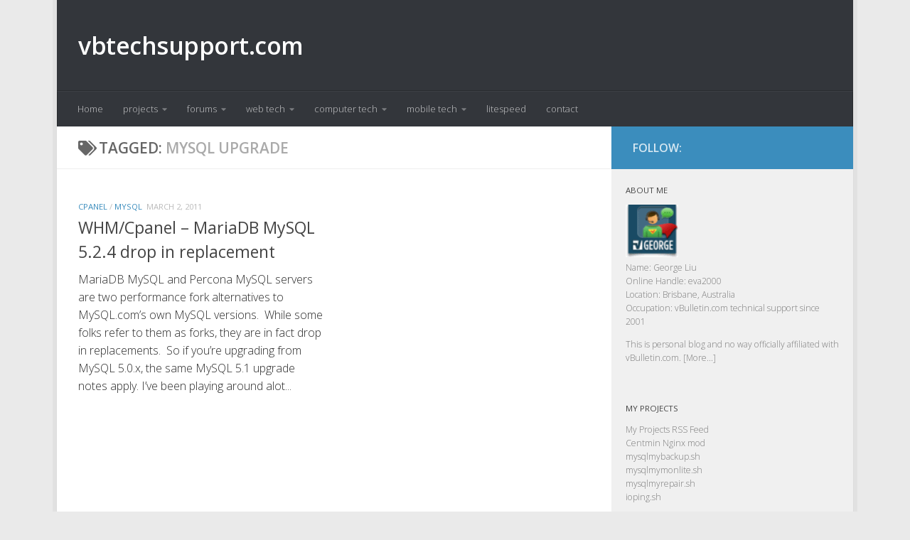

--- FILE ---
content_type: text/html; charset=UTF-8
request_url: https://vbtechsupport.com/tag/mysql-upgrade/
body_size: 7928
content:
<!DOCTYPE html>
<html class="no-js" dir="ltr" lang="en-US"
	prefix="og: https://ogp.me/ns#" >
<head>
  <meta charset="UTF-8">
  <meta name="viewport" content="width=device-width, initial-scale=1.0">
  <link rel="profile" href="https://gmpg.org/xfn/11" />
  <link rel="pingback" href="https://vbtechsupport.com/xmlrpc.php">

  <title>mysql upgrade | vbtechsupport.com</title>

		<!-- All in One SEO 4.2.6 - aioseo.com -->
		<meta name="robots" content="max-image-preview:large" />
		<link rel="canonical" href="https://vbtechsupport.com/tag/mysql-upgrade/" />
		<meta name="generator" content="All in One SEO (AIOSEO) 4.2.6 " />
		<script type="application/ld+json" class="aioseo-schema">
			{"@context":"https:\/\/schema.org","@graph":[{"@type":"BreadcrumbList","@id":"https:\/\/vbtechsupport.com\/tag\/mysql-upgrade\/#breadcrumblist","itemListElement":[{"@type":"ListItem","@id":"https:\/\/vbtechsupport.com\/#listItem","position":1,"item":{"@type":"WebPage","@id":"https:\/\/vbtechsupport.com\/","name":"Home","url":"https:\/\/vbtechsupport.com\/"},"nextItem":"https:\/\/vbtechsupport.com\/tag\/mysql-upgrade\/#listItem"},{"@type":"ListItem","@id":"https:\/\/vbtechsupport.com\/tag\/mysql-upgrade\/#listItem","position":2,"item":{"@type":"WebPage","@id":"https:\/\/vbtechsupport.com\/tag\/mysql-upgrade\/","name":"mysql upgrade","url":"https:\/\/vbtechsupport.com\/tag\/mysql-upgrade\/"},"previousItem":"https:\/\/vbtechsupport.com\/#listItem"}]},{"@type":"CollectionPage","@id":"https:\/\/vbtechsupport.com\/tag\/mysql-upgrade\/#collectionpage","url":"https:\/\/vbtechsupport.com\/tag\/mysql-upgrade\/","name":"mysql upgrade | vbtechsupport.com","inLanguage":"en-US","isPartOf":{"@id":"https:\/\/vbtechsupport.com\/#website"},"breadcrumb":{"@id":"https:\/\/vbtechsupport.com\/tag\/mysql-upgrade\/#breadcrumblist"}},{"@type":"Organization","@id":"https:\/\/vbtechsupport.com\/#organization","name":"vbtechsupport.com","url":"https:\/\/vbtechsupport.com\/"},{"@type":"WebSite","@id":"https:\/\/vbtechsupport.com\/#website","url":"https:\/\/vbtechsupport.com\/","name":"vbtechsupport.com","inLanguage":"en-US","publisher":{"@id":"https:\/\/vbtechsupport.com\/#organization"}}]}
		</script>
		<!-- All in One SEO -->

<script>document.documentElement.className = document.documentElement.className.replace("no-js","js");</script>
<link rel="alternate" type="application/rss+xml" title="vbtechsupport.com &raquo; Feed" href="https://vbtechsupport.com/feed/" />
<link rel="alternate" type="application/rss+xml" title="vbtechsupport.com &raquo; Comments Feed" href="https://vbtechsupport.com/comments/feed/" />
<link id="hu-user-gfont" href="//fonts.googleapis.com/css?family=Open+Sans:400,400italic,300italic,300,600&subset=latin,latin-ext" rel="stylesheet" type="text/css"><link rel="alternate" type="application/rss+xml" title="vbtechsupport.com &raquo; mysql upgrade Tag Feed" href="https://vbtechsupport.com/tag/mysql-upgrade/feed/" />
<link rel='stylesheet' id='wp-block-library-css'  href='https://vbtechsupport.com/wp-includes/css/dist/block-library/style.min.css' type='text/css' media='all' />
<link rel='stylesheet' id='wp-syntax-css-css'  href='https://vbtechsupport.com/wp-content/plugins/wp-syntax/css/wp-syntax.css' type='text/css' media='all' />
<link rel='stylesheet' id='sidebar-login-css'  href='https://vbtechsupport.com/wp-content/plugins/sidebar-login/build/sidebar-login.css' type='text/css' media='all' />
<link rel='stylesheet' id='hueman-main-style-css'  href='https://vbtechsupport.com/wp-content/themes/hueman/assets/front/css/main.min.css' type='text/css' media='all' />
<style id='hueman-main-style-inline-css' type='text/css'>
body { font-family:'Open Sans', Arial, sans-serif;font-size:0.81rem }@media only screen and (min-width: 720px) {
        .nav > li { font-size:0.81rem; }
      }.boxed #wrapper, .container-inner { max-width: 1120px; }@media only screen and (min-width: 720px) {
                .boxed .desktop-sticky {
                  width: 1120px;
                }
              }.sidebar .widget { padding-left: 20px; padding-right: 20px; padding-top: 20px; }::selection { background-color: #3b8dbd; }
::-moz-selection { background-color: #3b8dbd; }a,a+span.hu-external::after,.themeform label .required,#flexslider-featured .flex-direction-nav .flex-next:hover,#flexslider-featured .flex-direction-nav .flex-prev:hover,.post-hover:hover .post-title a,.post-title a:hover,.sidebar.s1 .post-nav li a:hover i,.content .post-nav li a:hover i,.post-related a:hover,.sidebar.s1 .widget_rss ul li a,#footer .widget_rss ul li a,.sidebar.s1 .widget_calendar a,#footer .widget_calendar a,.sidebar.s1 .alx-tab .tab-item-category a,.sidebar.s1 .alx-posts .post-item-category a,.sidebar.s1 .alx-tab li:hover .tab-item-title a,.sidebar.s1 .alx-tab li:hover .tab-item-comment a,.sidebar.s1 .alx-posts li:hover .post-item-title a,#footer .alx-tab .tab-item-category a,#footer .alx-posts .post-item-category a,#footer .alx-tab li:hover .tab-item-title a,#footer .alx-tab li:hover .tab-item-comment a,#footer .alx-posts li:hover .post-item-title a,.comment-tabs li.active a,.comment-awaiting-moderation,.child-menu a:hover,.child-menu .current_page_item > a,.wp-pagenavi a{ color: #3b8dbd; }input[type="submit"],.themeform button[type="submit"],.sidebar.s1 .sidebar-top,.sidebar.s1 .sidebar-toggle,#flexslider-featured .flex-control-nav li a.flex-active,.post-tags a:hover,.sidebar.s1 .widget_calendar caption,#footer .widget_calendar caption,.author-bio .bio-avatar:after,.commentlist li.bypostauthor > .comment-body:after,.commentlist li.comment-author-admin > .comment-body:after{ background-color: #3b8dbd; }.post-format .format-container { border-color: #3b8dbd; }.sidebar.s1 .alx-tabs-nav li.active a,#footer .alx-tabs-nav li.active a,.comment-tabs li.active a,.wp-pagenavi a:hover,.wp-pagenavi a:active,.wp-pagenavi span.current{ border-bottom-color: #3b8dbd!important; }.sidebar.s2 .post-nav li a:hover i,
.sidebar.s2 .widget_rss ul li a,
.sidebar.s2 .widget_calendar a,
.sidebar.s2 .alx-tab .tab-item-category a,
.sidebar.s2 .alx-posts .post-item-category a,
.sidebar.s2 .alx-tab li:hover .tab-item-title a,
.sidebar.s2 .alx-tab li:hover .tab-item-comment a,
.sidebar.s2 .alx-posts li:hover .post-item-title a { color: #82b965; }
.sidebar.s2 .sidebar-top,.sidebar.s2 .sidebar-toggle,.post-comments,.jp-play-bar,.jp-volume-bar-value,.sidebar.s2 .widget_calendar caption{ background-color: #82b965; }.sidebar.s2 .alx-tabs-nav li.active a { border-bottom-color: #82b965; }
.post-comments::before { border-right-color: #82b965; }
      .search-expand,
              #nav-topbar.nav-container { background-color: #26272b}@media only screen and (min-width: 720px) {
                #nav-topbar .nav ul { background-color: #26272b; }
              }.is-scrolled #header .nav-container.desktop-sticky,
              .is-scrolled #header .search-expand { background-color: #26272b; background-color: rgba(38,39,43,0.90) }.is-scrolled .topbar-transparent #nav-topbar.desktop-sticky .nav ul { background-color: #26272b; background-color: rgba(38,39,43,0.95) }#header { background-color: #33363b; }
@media only screen and (min-width: 720px) {
  #nav-header .nav ul { background-color: #33363b; }
}
        #header #nav-mobile { background-color: #33363b; }.is-scrolled #header #nav-mobile { background-color: #33363b; background-color: rgba(51,54,59,0.90) }#nav-header.nav-container, #main-header-search .search-expand { background-color: #33363b; }
@media only screen and (min-width: 720px) {
  #nav-header .nav ul { background-color: #33363b; }
}
        body { background-color: #eaeaea; }
</style>
<link rel='stylesheet' id='hueman-font-awesome-css'  href='https://vbtechsupport.com/wp-content/themes/hueman/assets/front/css/font-awesome.min.css' type='text/css' media='all' />
<script type='text/javascript' src='https://vbtechsupport.com/wp-includes/js/jquery/jquery.js' id='jquery-core-js'></script>
<link rel="https://api.w.org/" href="https://vbtechsupport.com/wp-json/" /><link rel="alternate" type="application/json" href="https://vbtechsupport.com/wp-json/wp/v2/tags/55" /><link rel="EditURI" type="application/rsd+xml" title="RSD" href="https://vbtechsupport.com/xmlrpc.php?rsd" />
<link rel="wlwmanifest" type="application/wlwmanifest+xml" href="https://vbtechsupport.com/wp-includes/wlwmanifest.xml" /> 
<!--[if lt IE 9]>
<script src="https://vbtechsupport.com/wp-content/themes/hueman/assets/front/js/ie/html5shiv-printshiv.min.js"></script>
<script src="https://vbtechsupport.com/wp-content/themes/hueman/assets/front/js/ie/selectivizr.js"></script>
<![endif]-->
		<style type="text/css" id="wp-custom-css">
			.entry.excerpt {
    font-size: 13px;
    color: #292929 !important;
}

.entry {
    font-size: 16px !important;
    color: #000 !important;
    line-height: 1.6em;
}		</style>
		</head>

<body class="archive tag tag-mysql-upgrade tag-55 wp-embed-responsive col-2cl boxed header-desktop-sticky header-mobile-sticky chrome">
<div id="wrapper">
  <a class="screen-reader-text skip-link" href="#content">Skip to content</a>
  
  <header id="header" class="main-menu-mobile-on one-mobile-menu main_menu header-ads-desktop  topbar-transparent no-header-img">
        <nav class="nav-container group mobile-menu mobile-sticky " id="nav-mobile" data-menu-id="header-1">
  <div class="mobile-title-logo-in-header"><p class="site-title">                  <a class="custom-logo-link" href="https://vbtechsupport.com/" rel="home" title="vbtechsupport.com | Home page">vbtechsupport.com</a>                </p></div>
        
                    <!-- <div class="ham__navbar-toggler collapsed" aria-expanded="false">
          <div class="ham__navbar-span-wrapper">
            <span class="ham-toggler-menu__span"></span>
          </div>
        </div> -->
        <button class="ham__navbar-toggler-two collapsed" title="Menu" aria-expanded="false">
          <span class="ham__navbar-span-wrapper">
            <span class="line line-1"></span>
            <span class="line line-2"></span>
            <span class="line line-3"></span>
          </span>
        </button>
            
      <div class="nav-text"></div>
      <div class="nav-wrap container">
                  <ul class="nav container-inner group mobile-search">
                            <li>
                  <form role="search" method="get" class="search-form" action="https://vbtechsupport.com/">
				<label>
					<span class="screen-reader-text">Search for:</span>
					<input type="search" class="search-field" placeholder="Search &hellip;" value="" name="s" />
				</label>
				<input type="submit" class="search-submit" value="Search" />
			</form>                </li>
                      </ul>
                <ul id="menu-categories" class="nav container-inner group"><li id="menu-item-77" class="menu-item menu-item-type-custom menu-item-object-custom menu-item-home menu-item-77"><a href="https://vbtechsupport.com/">Home</a></li>
<li id="menu-item-1050" class="menu-item menu-item-type-taxonomy menu-item-object-category menu-item-has-children menu-item-1050"><a href="https://vbtechsupport.com/category/projects/">projects</a>
<ul class="sub-menu">
	<li id="menu-item-2037" class="menu-item menu-item-type-taxonomy menu-item-object-category menu-item-2037"><a href="https://vbtechsupport.com/category/projects/centminmod/">centminmod</a></li>
	<li id="menu-item-2043" class="menu-item menu-item-type-taxonomy menu-item-object-category menu-item-2043"><a href="https://vbtechsupport.com/category/projects/mysqlmymon-com/">mysqlmymon.com</a></li>
</ul>
</li>
<li id="menu-item-7" class="menu-item menu-item-type-taxonomy menu-item-object-category menu-item-has-children menu-item-7"><a href="https://vbtechsupport.com/category/forums/">forums</a>
<ul class="sub-menu">
	<li id="menu-item-78" class="menu-item menu-item-type-taxonomy menu-item-object-category menu-item-78"><a href="https://vbtechsupport.com/category/forums/vbulletin/">vbulletin</a></li>
</ul>
</li>
<li id="menu-item-8" class="menu-item menu-item-type-taxonomy menu-item-object-category menu-item-has-children menu-item-8"><a href="https://vbtechsupport.com/category/webtech/">web tech</a>
<ul class="sub-menu">
	<li id="menu-item-79" class="menu-item menu-item-type-taxonomy menu-item-object-category menu-item-79"><a href="https://vbtechsupport.com/category/webtech/apache/">apache</a></li>
	<li id="menu-item-80" class="menu-item menu-item-type-taxonomy menu-item-object-category menu-item-80"><a href="https://vbtechsupport.com/category/webtech/cdn/">cdn</a></li>
	<li id="menu-item-524" class="menu-item menu-item-type-taxonomy menu-item-object-category menu-item-524"><a href="https://vbtechsupport.com/category/webtech/cloud-hosting/">cloud hosting</a></li>
	<li id="menu-item-525" class="menu-item menu-item-type-taxonomy menu-item-object-category menu-item-525"><a href="https://vbtechsupport.com/category/webtech/cpanel/">cpanel</a></li>
	<li id="menu-item-703" class="menu-item menu-item-type-taxonomy menu-item-object-category menu-item-703"><a href="https://vbtechsupport.com/category/webtech/google-apps/">google apps</a></li>
	<li id="menu-item-82" class="menu-item menu-item-type-taxonomy menu-item-object-category menu-item-82"><a href="https://vbtechsupport.com/category/webtech/litespeed/">litespeed</a></li>
	<li id="menu-item-83" class="menu-item menu-item-type-taxonomy menu-item-object-category menu-item-83"><a href="https://vbtechsupport.com/category/webtech/memcached/">memcached</a></li>
	<li id="menu-item-84" class="menu-item menu-item-type-taxonomy menu-item-object-category menu-item-84"><a href="https://vbtechsupport.com/category/webtech/mysql/">mysql</a></li>
	<li id="menu-item-85" class="menu-item menu-item-type-taxonomy menu-item-object-category menu-item-85"><a href="https://vbtechsupport.com/category/webtech/nginx/">nginx</a></li>
	<li id="menu-item-86" class="menu-item menu-item-type-taxonomy menu-item-object-category menu-item-86"><a href="https://vbtechsupport.com/category/webtech/php/">php</a></li>
	<li id="menu-item-1479" class="menu-item menu-item-type-taxonomy menu-item-object-category menu-item-1479"><a href="https://vbtechsupport.com/category/webtech/security/">security</a></li>
	<li id="menu-item-526" class="menu-item menu-item-type-taxonomy menu-item-object-category menu-item-526"><a href="https://vbtechsupport.com/category/webtech/site-page-speed/">site page speed</a></li>
	<li id="menu-item-746" class="menu-item menu-item-type-taxonomy menu-item-object-category menu-item-746"><a href="https://vbtechsupport.com/category/webtech/social-networking/">social networking</a></li>
	<li id="menu-item-1293" class="menu-item menu-item-type-taxonomy menu-item-object-category menu-item-1293"><a href="https://vbtechsupport.com/category/webtech/tungsten-replicator/">tungsten replicator</a></li>
	<li id="menu-item-87" class="menu-item menu-item-type-taxonomy menu-item-object-category menu-item-87"><a href="https://vbtechsupport.com/category/webtech/varnish/">varnish</a></li>
	<li id="menu-item-655" class="menu-item menu-item-type-taxonomy menu-item-object-category menu-item-has-children menu-item-655"><a href="https://vbtechsupport.com/category/webtech/web-hosting/">web hosting</a>
	<ul class="sub-menu">
		<li id="menu-item-819" class="menu-item menu-item-type-post_type menu-item-object-page menu-item-819"><a href="https://vbtechsupport.com/cheap-vps-hosting-server-list/">Cheap VPS Hosting Server List</a></li>
	</ul>
</li>
	<li id="menu-item-1327" class="menu-item menu-item-type-taxonomy menu-item-object-category menu-item-1327"><a href="https://vbtechsupport.com/category/webtech/wordpress/">wordpress</a></li>
</ul>
</li>
<li id="menu-item-107" class="menu-item menu-item-type-taxonomy menu-item-object-category menu-item-has-children menu-item-107"><a href="https://vbtechsupport.com/category/computertech/">computer tech</a>
<ul class="sub-menu">
	<li id="menu-item-1114" class="menu-item menu-item-type-taxonomy menu-item-object-category menu-item-1114"><a href="https://vbtechsupport.com/category/computertech/ssd/">SSD</a></li>
	<li id="menu-item-527" class="menu-item menu-item-type-taxonomy menu-item-object-category menu-item-527"><a href="https://vbtechsupport.com/category/computertech/web-browsers/">web browsers</a></li>
</ul>
</li>
<li id="menu-item-213" class="menu-item menu-item-type-taxonomy menu-item-object-category menu-item-has-children menu-item-213"><a href="https://vbtechsupport.com/category/mobile-tech/">mobile tech</a>
<ul class="sub-menu">
	<li id="menu-item-221" class="menu-item menu-item-type-taxonomy menu-item-object-category menu-item-221"><a href="https://vbtechsupport.com/category/mobile-tech/android/">android</a></li>
	<li id="menu-item-222" class="menu-item menu-item-type-taxonomy menu-item-object-category menu-item-222"><a href="https://vbtechsupport.com/category/mobile-tech/iphone/">iphone</a></li>
	<li id="menu-item-223" class="menu-item menu-item-type-taxonomy menu-item-object-category menu-item-223"><a href="https://vbtechsupport.com/category/mobile-tech/symbian/">symbian</a></li>
</ul>
</li>
<li id="menu-item-2276" class="menu-item menu-item-type-taxonomy menu-item-object-category menu-item-2276"><a href="https://vbtechsupport.com/category/webtech/litespeed/">litespeed</a></li>
<li id="menu-item-171" class="menu-item menu-item-type-post_type menu-item-object-page menu-item-171"><a href="https://vbtechsupport.com/contactme/">contact</a></li>
</ul>      </div>
</nav><!--/#nav-topbar-->  
  
  <div class="container group">
        <div class="container-inner">

                    <div class="group hu-pad central-header-zone">
                  <div class="logo-tagline-group">
                      <p class="site-title">                  <a class="custom-logo-link" href="https://vbtechsupport.com/" rel="home" title="vbtechsupport.com | Home page">vbtechsupport.com</a>                </p>                                        </div>

                                </div>
      
                <nav class="nav-container group desktop-menu " id="nav-header" data-menu-id="header-2">
    <div class="nav-text"><!-- put your mobile menu text here --></div>

  <div class="nav-wrap container">
        <ul id="menu-categories-1" class="nav container-inner group"><li class="menu-item menu-item-type-custom menu-item-object-custom menu-item-home menu-item-77"><a href="https://vbtechsupport.com/">Home</a></li>
<li class="menu-item menu-item-type-taxonomy menu-item-object-category menu-item-has-children menu-item-1050"><a href="https://vbtechsupport.com/category/projects/">projects</a>
<ul class="sub-menu">
	<li class="menu-item menu-item-type-taxonomy menu-item-object-category menu-item-2037"><a href="https://vbtechsupport.com/category/projects/centminmod/">centminmod</a></li>
	<li class="menu-item menu-item-type-taxonomy menu-item-object-category menu-item-2043"><a href="https://vbtechsupport.com/category/projects/mysqlmymon-com/">mysqlmymon.com</a></li>
</ul>
</li>
<li class="menu-item menu-item-type-taxonomy menu-item-object-category menu-item-has-children menu-item-7"><a href="https://vbtechsupport.com/category/forums/">forums</a>
<ul class="sub-menu">
	<li class="menu-item menu-item-type-taxonomy menu-item-object-category menu-item-78"><a href="https://vbtechsupport.com/category/forums/vbulletin/">vbulletin</a></li>
</ul>
</li>
<li class="menu-item menu-item-type-taxonomy menu-item-object-category menu-item-has-children menu-item-8"><a href="https://vbtechsupport.com/category/webtech/">web tech</a>
<ul class="sub-menu">
	<li class="menu-item menu-item-type-taxonomy menu-item-object-category menu-item-79"><a href="https://vbtechsupport.com/category/webtech/apache/">apache</a></li>
	<li class="menu-item menu-item-type-taxonomy menu-item-object-category menu-item-80"><a href="https://vbtechsupport.com/category/webtech/cdn/">cdn</a></li>
	<li class="menu-item menu-item-type-taxonomy menu-item-object-category menu-item-524"><a href="https://vbtechsupport.com/category/webtech/cloud-hosting/">cloud hosting</a></li>
	<li class="menu-item menu-item-type-taxonomy menu-item-object-category menu-item-525"><a href="https://vbtechsupport.com/category/webtech/cpanel/">cpanel</a></li>
	<li class="menu-item menu-item-type-taxonomy menu-item-object-category menu-item-703"><a href="https://vbtechsupport.com/category/webtech/google-apps/">google apps</a></li>
	<li class="menu-item menu-item-type-taxonomy menu-item-object-category menu-item-82"><a href="https://vbtechsupport.com/category/webtech/litespeed/">litespeed</a></li>
	<li class="menu-item menu-item-type-taxonomy menu-item-object-category menu-item-83"><a href="https://vbtechsupport.com/category/webtech/memcached/">memcached</a></li>
	<li class="menu-item menu-item-type-taxonomy menu-item-object-category menu-item-84"><a href="https://vbtechsupport.com/category/webtech/mysql/">mysql</a></li>
	<li class="menu-item menu-item-type-taxonomy menu-item-object-category menu-item-85"><a href="https://vbtechsupport.com/category/webtech/nginx/">nginx</a></li>
	<li class="menu-item menu-item-type-taxonomy menu-item-object-category menu-item-86"><a href="https://vbtechsupport.com/category/webtech/php/">php</a></li>
	<li class="menu-item menu-item-type-taxonomy menu-item-object-category menu-item-1479"><a href="https://vbtechsupport.com/category/webtech/security/">security</a></li>
	<li class="menu-item menu-item-type-taxonomy menu-item-object-category menu-item-526"><a href="https://vbtechsupport.com/category/webtech/site-page-speed/">site page speed</a></li>
	<li class="menu-item menu-item-type-taxonomy menu-item-object-category menu-item-746"><a href="https://vbtechsupport.com/category/webtech/social-networking/">social networking</a></li>
	<li class="menu-item menu-item-type-taxonomy menu-item-object-category menu-item-1293"><a href="https://vbtechsupport.com/category/webtech/tungsten-replicator/">tungsten replicator</a></li>
	<li class="menu-item menu-item-type-taxonomy menu-item-object-category menu-item-87"><a href="https://vbtechsupport.com/category/webtech/varnish/">varnish</a></li>
	<li class="menu-item menu-item-type-taxonomy menu-item-object-category menu-item-has-children menu-item-655"><a href="https://vbtechsupport.com/category/webtech/web-hosting/">web hosting</a>
	<ul class="sub-menu">
		<li class="menu-item menu-item-type-post_type menu-item-object-page menu-item-819"><a href="https://vbtechsupport.com/cheap-vps-hosting-server-list/">Cheap VPS Hosting Server List</a></li>
	</ul>
</li>
	<li class="menu-item menu-item-type-taxonomy menu-item-object-category menu-item-1327"><a href="https://vbtechsupport.com/category/webtech/wordpress/">wordpress</a></li>
</ul>
</li>
<li class="menu-item menu-item-type-taxonomy menu-item-object-category menu-item-has-children menu-item-107"><a href="https://vbtechsupport.com/category/computertech/">computer tech</a>
<ul class="sub-menu">
	<li class="menu-item menu-item-type-taxonomy menu-item-object-category menu-item-1114"><a href="https://vbtechsupport.com/category/computertech/ssd/">SSD</a></li>
	<li class="menu-item menu-item-type-taxonomy menu-item-object-category menu-item-527"><a href="https://vbtechsupport.com/category/computertech/web-browsers/">web browsers</a></li>
</ul>
</li>
<li class="menu-item menu-item-type-taxonomy menu-item-object-category menu-item-has-children menu-item-213"><a href="https://vbtechsupport.com/category/mobile-tech/">mobile tech</a>
<ul class="sub-menu">
	<li class="menu-item menu-item-type-taxonomy menu-item-object-category menu-item-221"><a href="https://vbtechsupport.com/category/mobile-tech/android/">android</a></li>
	<li class="menu-item menu-item-type-taxonomy menu-item-object-category menu-item-222"><a href="https://vbtechsupport.com/category/mobile-tech/iphone/">iphone</a></li>
	<li class="menu-item menu-item-type-taxonomy menu-item-object-category menu-item-223"><a href="https://vbtechsupport.com/category/mobile-tech/symbian/">symbian</a></li>
</ul>
</li>
<li class="menu-item menu-item-type-taxonomy menu-item-object-category menu-item-2276"><a href="https://vbtechsupport.com/category/webtech/litespeed/">litespeed</a></li>
<li class="menu-item menu-item-type-post_type menu-item-object-page menu-item-171"><a href="https://vbtechsupport.com/contactme/">contact</a></li>
</ul>  </div>
</nav><!--/#nav-header-->      
    </div><!--/.container-inner-->
      </div><!--/.container-->

</header><!--/#header-->
  
  <div class="container" id="page">
    <div class="container-inner">
            <div class="main">
        <div class="main-inner group">
          
              <section class="content" id="content">
              <div class="page-title hu-pad group">
          	    		<h1><i class="fas fa-tags"></i>Tagged: <span>mysql upgrade </span></h1>
    	
    </div><!--/.page-title-->
          <div class="hu-pad group">
            
  <div id="grid-wrapper" class="post-list group">
    <div class="post-row">        <article id="post-193" class="group grid-item post-193 post type-post status-publish format-standard hentry category-cpanel category-mysql tag-cpanel-mariadb tag-cpanel-mysql tag-cpanel-percona tag-mariadb-mysql tag-mariadb-mysql-5-2-4 tag-mariadb-upgrade tag-mysql-upgrade tag-percona-innodb-plugin tag-percona-mysql tag-percona-upgrade tag-percona-xtradb tag-phpmyadmin tag-whm-cpanel tag-whm-mariadb tag-whm-percona">
	<div class="post-inner post-hover">
      		<div class="post-thumbnail">
  			<a href="https://vbtechsupport.com/193/">
            				  				  				  				  			</a>
  			  		</div><!--/.post-thumbnail-->
          		<div class="post-meta group">
          			  <p class="post-category"><a href="https://vbtechsupport.com/category/webtech/cpanel/" rel="category tag">cpanel</a> / <a href="https://vbtechsupport.com/category/webtech/mysql/" rel="category tag">mysql</a></p>
                  			  <p class="post-date">
  <time class="published updated" datetime="2011-03-02 06:44:17">March 2, 2011</time>
</p>

  <p class="post-byline" style="display:none">&nbsp;by    <span class="vcard author">
      <span class="fn"><a href="https://vbtechsupport.com/author/eva2000/" title="Posts by eva2000" rel="author">eva2000</a></span>
    </span> &middot; Published <span class="published">March 2, 2011</span>
     &middot; Last modified <span class="updated">January 22, 2012</span>  </p>
          		</div><!--/.post-meta-->
    		<h2 class="post-title entry-title">
			<a href="https://vbtechsupport.com/193/" rel="bookmark" title="Permalink to WHM/Cpanel &#8211; MariaDB MySQL 5.2.4 drop in replacement">WHM/Cpanel &#8211; MariaDB MySQL 5.2.4 drop in replacement</a>
		</h2><!--/.post-title-->

				<div class="entry excerpt entry-summary">
			<p>MariaDB MySQL and Percona MySQL servers are two performance fork alternatives to MySQL.com&#8217;s own MySQL versions.  While some folks refer to them as forks, they are in fact drop in replacements.  So if you&#8217;re upgrading from MySQL 5.0.x, the same MySQL 5.1 upgrade notes apply. I&#8217;ve been playing around alot&#46;&#46;&#46;</p>
		</div><!--/.entry-->
		
	</div><!--/.post-inner-->
</article><!--/.post-->
    </div>  </div><!--/.post-list-->

<nav class="pagination group">
			<ul class="group">
			<li class="prev left"></li>
			<li class="next right"></li>
		</ul>
	</nav><!--/.pagination-->
          </div><!--/.hu-pad-->
        </section><!--/.content-->
          

	<div class="sidebar s1 collapsed" data-position="right" data-layout="col-2cl" data-sb-id="s1">

		<button class="sidebar-toggle" title="Expand Sidebar"><i class="fas sidebar-toggle-arrows"></i></button>

		<div class="sidebar-content">

			           			<div class="sidebar-top group">
                        <p>Follow:</p>                      			</div>
			
			
			
			<div id="text-11" class="widget widget_text"><h3 class="widget-title">About Me</h3>			<div class="textwidget"><img src="https://vbtechsupport.com/siteimages/vbulletincom/eva2000_avatar2.png" id="about-image" alt="about image" width="74" height="74" /><p><b>Name:</b> George Liu<br
/> <b>Online Handle:</b> <a
href="http://www.vbulletin.com/forum/member.php/245-eva2000" target="_new"><b>eva2000</b></a><br
/> <b>Location:</b> Brisbane, Australia<br
/> <b>Occupation:</b> vBulletin.com technical support since 2001<br
/> 
<blockquote><a
href="/1/"><b>This is personal blog and no way officially affiliated with vBulletin.com. [More...]</b></a></blockquote></p></div>
		</div><div id="text-12" class="widget widget_text"><h3 class="widget-title">My Projects</h3>			<div class="textwidget"><div clash="widget">
<ul id="recentcomments">
<li id="recentcomments"><a href="https://vbtechsupport.com/category/webtech/projects/feed">My Projects RSS Feed</a></li>
<li id="recentcomments"><a title="Centmin Nginx mod" href="https://vbtechsupport.com/category/projects/centminmod/" target="_new" rel="noopener noreferrer">Centmin Nginx mod</a></li>
<li id="recentcomments"><a title="Multi-feature MySQL backup script" href="https://vbtechsupport.com/974/" target="_new" rel="noopener noreferrer">mysqlmybackup.sh</a></li>
<li id="recentcomments"><a title="Grab Apache, Nginx, MySQL server info quickly for troubleshooting and optimisation" href="http://mysqlmymon.com/" target="_new" rel="noopener noreferrer">mysqlmymonlite.sh</a></li>
<li id="recentcomments"><a title="Optimised MySQL database CHECK, ANALYZE, OPTIMIZE & REPAIR script" href="#" target="_new" rel="noopener noreferrer">mysqlmyrepair.sh</a></li>
<li id="recentcomments"><a title="ioping.sh disk I/O benchmark monitoring tool" href="https://vbtechsupport.com/1239/" target="_new" rel="noopener noreferrer">ioping.sh</a></li>
</ul></div></div>
		</div><div id="archives-4" class="widget widget_archive"><h3 class="widget-title">Post Archives</h3>		<label class="screen-reader-text" for="archives-dropdown-4">Post Archives</label>
		<select id="archives-dropdown-4" name="archive-dropdown">
			
			<option value="">Select Month</option>
				<option value='https://vbtechsupport.com/date/2017/01/'> January 2017 &nbsp;(1)</option>
	<option value='https://vbtechsupport.com/date/2015/07/'> July 2015 &nbsp;(1)</option>
	<option value='https://vbtechsupport.com/date/2014/05/'> May 2014 &nbsp;(1)</option>
	<option value='https://vbtechsupport.com/date/2014/02/'> February 2014 &nbsp;(1)</option>
	<option value='https://vbtechsupport.com/date/2013/10/'> October 2013 &nbsp;(2)</option>
	<option value='https://vbtechsupport.com/date/2013/09/'> September 2013 &nbsp;(2)</option>
	<option value='https://vbtechsupport.com/date/2013/08/'> August 2013 &nbsp;(1)</option>
	<option value='https://vbtechsupport.com/date/2013/06/'> June 2013 &nbsp;(1)</option>
	<option value='https://vbtechsupport.com/date/2013/05/'> May 2013 &nbsp;(7)</option>
	<option value='https://vbtechsupport.com/date/2013/02/'> February 2013 &nbsp;(1)</option>
	<option value='https://vbtechsupport.com/date/2012/12/'> December 2012 &nbsp;(1)</option>
	<option value='https://vbtechsupport.com/date/2012/10/'> October 2012 &nbsp;(1)</option>
	<option value='https://vbtechsupport.com/date/2012/07/'> July 2012 &nbsp;(2)</option>
	<option value='https://vbtechsupport.com/date/2012/06/'> June 2012 &nbsp;(4)</option>
	<option value='https://vbtechsupport.com/date/2012/05/'> May 2012 &nbsp;(3)</option>
	<option value='https://vbtechsupport.com/date/2012/04/'> April 2012 &nbsp;(7)</option>
	<option value='https://vbtechsupport.com/date/2012/03/'> March 2012 &nbsp;(4)</option>
	<option value='https://vbtechsupport.com/date/2012/02/'> February 2012 &nbsp;(6)</option>
	<option value='https://vbtechsupport.com/date/2012/01/'> January 2012 &nbsp;(7)</option>
	<option value='https://vbtechsupport.com/date/2011/12/'> December 2011 &nbsp;(3)</option>
	<option value='https://vbtechsupport.com/date/2011/11/'> November 2011 &nbsp;(7)</option>
	<option value='https://vbtechsupport.com/date/2011/10/'> October 2011 &nbsp;(4)</option>
	<option value='https://vbtechsupport.com/date/2011/09/'> September 2011 &nbsp;(8)</option>
	<option value='https://vbtechsupport.com/date/2011/08/'> August 2011 &nbsp;(6)</option>
	<option value='https://vbtechsupport.com/date/2011/07/'> July 2011 &nbsp;(3)</option>
	<option value='https://vbtechsupport.com/date/2011/06/'> June 2011 &nbsp;(6)</option>
	<option value='https://vbtechsupport.com/date/2011/05/'> May 2011 &nbsp;(9)</option>
	<option value='https://vbtechsupport.com/date/2011/04/'> April 2011 &nbsp;(9)</option>
	<option value='https://vbtechsupport.com/date/2011/03/'> March 2011 &nbsp;(19)</option>
	<option value='https://vbtechsupport.com/date/2011/02/'> February 2011 &nbsp;(4)</option>

		</select>

<script type="text/javascript">
/* <![CDATA[ */
(function() {
	var dropdown = document.getElementById( "archives-dropdown-4" );
	function onSelectChange() {
		if ( dropdown.options[ dropdown.selectedIndex ].value !== '' ) {
			document.location.href = this.options[ this.selectedIndex ].value;
		}
	}
	dropdown.onchange = onSelectChange;
})();
/* ]]> */
</script>
			</div>
		</div><!--/.sidebar-content-->

	</div><!--/.sidebar-->

	

        </div><!--/.main-inner-->
      </div><!--/.main-->
    </div><!--/.container-inner-->
  </div><!--/.container-->
    <footer id="footer">

    
    
    
    <section class="container" id="footer-bottom">
      <div class="container-inner">

        <a id="back-to-top" href="#"><i class="fas fa-angle-up"></i></a>

        <div class="hu-pad group">

          <div class="grid one-half">
                        
            <div id="copyright">
                <p>vbtechsupport.com &copy; 2025. All Rights Reserved.</p>
            </div><!--/#copyright-->

                                                          <div id="credit" style="">
                    <p>Powered by&nbsp;<a class="fab fa-wordpress" title="Powered by WordPress" href="https://wordpress.org/" target="_blank" rel="noopener noreferrer"></a> - Designed with the&nbsp;<a href="https://presscustomizr.com/hueman/" title="Hueman theme">Hueman theme</a></p>
                  </div><!--/#credit-->
                          
          </div>

          <div class="grid one-half last">
                                                                                </div>

        </div><!--/.hu-pad-->

      </div><!--/.container-inner-->
    </section><!--/.container-->

  </footer><!--/#footer-->

</div><!--/#wrapper-->

<script type='text/javascript' src='https://vbtechsupport.com/wp-content/plugins/wp-syntax/js/wp-syntax.js' id='wp-syntax-js-js'></script>
<script type='text/javascript' src='https://vbtechsupport.com/wp-includes/js/underscore.min.js' id='underscore-js'></script>
<script type='text/javascript' id='hu-front-scripts-js-extra'>
/* <![CDATA[ */
var HUParams = {"_disabled":[],"SmoothScroll":{"Enabled":false,"Options":{"touchpadSupport":false}},"centerAllImg":"1","timerOnScrollAllBrowsers":"1","extLinksStyle":"","extLinksTargetExt":"","extLinksSkipSelectors":{"classes":["btn","button"],"ids":[]},"imgSmartLoadEnabled":"1","imgSmartLoadOpts":{"parentSelectors":[".container .content",".container .sidebar","#footer","#header-widgets"],"opts":{"excludeImg":[".tc-holder-img"],"fadeIn_options":100,"threshold":0}},"goldenRatio":"1.618","gridGoldenRatioLimit":"350","sbStickyUserSettings":{"desktop":true,"mobile":true},"sidebarOneWidth":"340","sidebarTwoWidth":"260","isWPMobile":"","menuStickyUserSettings":{"desktop":"stick_up","mobile":"stick_up"},"mobileSubmenuExpandOnClick":"","submenuTogglerIcon":"<i class=\"fas fa-angle-down\"><\/i>","isDevMode":"","ajaxUrl":"https:\/\/vbtechsupport.com\/?huajax=1","frontNonce":{"id":"HuFrontNonce","handle":"64efb5892a"},"isWelcomeNoteOn":"","welcomeContent":"","i18n":{"collapsibleExpand":"Expand","collapsibleCollapse":"Collapse"},"deferFontAwesome":"","fontAwesomeUrl":"https:\/\/vbtechsupport.com\/wp-content\/themes\/hueman\/assets\/front\/css\/font-awesome.min.css?3.5.8","mainScriptUrl":"https:\/\/vbtechsupport.com\/wp-content\/themes\/hueman\/assets\/front\/js\/scripts.min.js?3.5.8","flexSliderNeeded":"","flexSliderOptions":{"is_rtl":false,"has_touch_support":true,"is_slideshow":false,"slideshow_speed":2000},"fitTextMap":{"single_post_title":{"selectors":".single h1.entry-title","minEm":1.375,"maxEm":2.62},"page_title":{"selectors":".page-title h1","minEm":1,"maxEm":1.3},"home_page_title":{"selectors":".home .page-title","minEm":1,"maxEm":1.2,"compression":2.5},"post_titles":{"selectors":".blog .post-title, .archive .post-title","minEm":1.375,"maxEm":1.475},"featured_post_titles":{"selectors":".featured .post-title","minEm":1.375,"maxEm":2.125},"comments":{"selectors":".commentlist li","minEm":0.8125,"maxEm":0.93,"compression":2.5},"entry":{"selectors":".entry","minEm":0.9375,"maxEm":1.125,"compression":2.5},"content_h1":{"selectors":".entry h1, .woocommerce div.product h1.product_title","minEm":1.7578125,"maxEm":2.671875},"content_h2":{"selectors":".entry h2","minEm":1.5234375,"maxEm":2.390625},"content_h3":{"selectors":".entry h3","minEm":1.40625,"maxEm":1.96875},"content_h4":{"selectors":".entry h4","minEm":1.2890625,"maxEm":1.6875},"content_h5":{"selectors":".entry h5","minEm":1.0546875,"maxEm":1.40625},"content_h6":{"selectors":".entry h6","minEm":0.9375,"maxEm":1.265625,"compression":2.5}},"userFontSize":"13","fitTextCompression":"1.5"};
/* ]]> */
</script>
<script type='text/javascript' src='https://vbtechsupport.com/wp-content/themes/hueman/assets/front/js/scripts.min.js' id='hu-front-scripts-js' defer></script>
<!--[if lt IE 9]>
<script src="https://vbtechsupport.com/wp-content/themes/hueman/assets/front/js/ie/respond.js"></script>
<![endif]-->
<script defer src="https://static.cloudflareinsights.com/beacon.min.js/vcd15cbe7772f49c399c6a5babf22c1241717689176015" integrity="sha512-ZpsOmlRQV6y907TI0dKBHq9Md29nnaEIPlkf84rnaERnq6zvWvPUqr2ft8M1aS28oN72PdrCzSjY4U6VaAw1EQ==" data-cf-beacon='{"version":"2024.11.0","token":"fcee26170f224b13b6f3a8376504ace2","r":1,"server_timing":{"name":{"cfCacheStatus":true,"cfEdge":true,"cfExtPri":true,"cfL4":true,"cfOrigin":true,"cfSpeedBrain":true},"location_startswith":null}}' crossorigin="anonymous"></script>
</body>
</html>